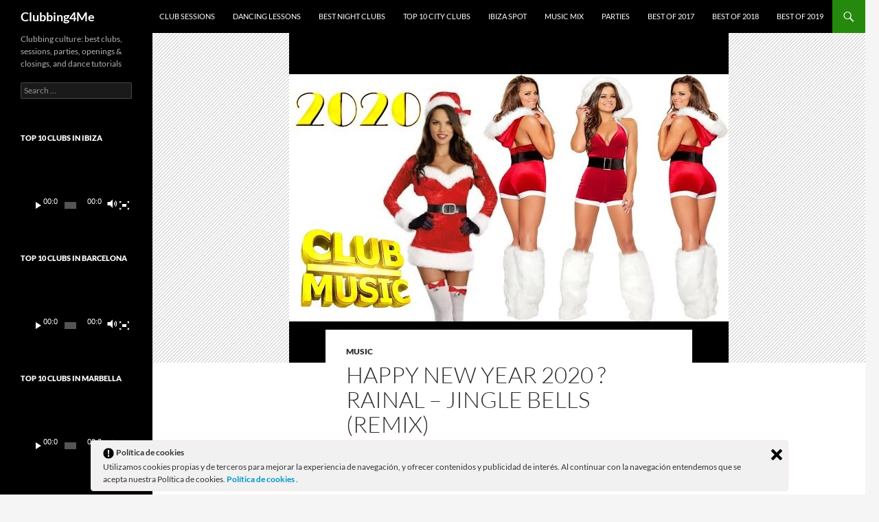

--- FILE ---
content_type: text/html; charset=UTF-8
request_url: https://clubbing4me.com/happy-new-year-2020-%F0%9F%94%A5-rainal-jingle-bells-remix/
body_size: 7686
content:
<!DOCTYPE html>
<!--[if IE 7]>
<html class="ie ie7" lang="en-US">
<![endif]-->
<!--[if IE 8]>
<html class="ie ie8" lang="en-US">
<![endif]-->
<!--[if !(IE 7) & !(IE 8)]><!-->
<html lang="en-US">
<!--<![endif]-->
<head>
	<meta charset="UTF-8">
	<meta name="viewport" content="width=device-width">
	<title>Happy New Year 2020 ? Rainal &#8211; Jingle bells (Remix) | Clubbing4Me</title>
	<link rel="profile" href="https://gmpg.org/xfn/11">
	<link rel="pingback" href="https://clubbing4me.com/xmlrpc.php">
	<!--[if lt IE 9]>
	<script src="https://clubbing4me.com/wp-content/themes/twentyfourteen/js/html5.js?ver=3.7.0"></script>
	<![endif]-->
	<link rel='dns-prefetch' href='//s.w.org' />
<link rel="alternate" type="application/rss+xml" title="Clubbing4Me &raquo; Feed" href="https://clubbing4me.com/feed/" />
		<script>
			window._wpemojiSettings = {"baseUrl":"https:\/\/s.w.org\/images\/core\/emoji\/13.0.1\/72x72\/","ext":".png","svgUrl":"https:\/\/s.w.org\/images\/core\/emoji\/13.0.1\/svg\/","svgExt":".svg","source":{"concatemoji":"https:\/\/clubbing4me.com\/wp-includes\/js\/wp-emoji-release.min.js?ver=5.6.16"}};
			!function(e,a,t){var n,r,o,i=a.createElement("canvas"),p=i.getContext&&i.getContext("2d");function s(e,t){var a=String.fromCharCode;p.clearRect(0,0,i.width,i.height),p.fillText(a.apply(this,e),0,0);e=i.toDataURL();return p.clearRect(0,0,i.width,i.height),p.fillText(a.apply(this,t),0,0),e===i.toDataURL()}function c(e){var t=a.createElement("script");t.src=e,t.defer=t.type="text/javascript",a.getElementsByTagName("head")[0].appendChild(t)}for(o=Array("flag","emoji"),t.supports={everything:!0,everythingExceptFlag:!0},r=0;r<o.length;r++)t.supports[o[r]]=function(e){if(!p||!p.fillText)return!1;switch(p.textBaseline="top",p.font="600 32px Arial",e){case"flag":return s([127987,65039,8205,9895,65039],[127987,65039,8203,9895,65039])?!1:!s([55356,56826,55356,56819],[55356,56826,8203,55356,56819])&&!s([55356,57332,56128,56423,56128,56418,56128,56421,56128,56430,56128,56423,56128,56447],[55356,57332,8203,56128,56423,8203,56128,56418,8203,56128,56421,8203,56128,56430,8203,56128,56423,8203,56128,56447]);case"emoji":return!s([55357,56424,8205,55356,57212],[55357,56424,8203,55356,57212])}return!1}(o[r]),t.supports.everything=t.supports.everything&&t.supports[o[r]],"flag"!==o[r]&&(t.supports.everythingExceptFlag=t.supports.everythingExceptFlag&&t.supports[o[r]]);t.supports.everythingExceptFlag=t.supports.everythingExceptFlag&&!t.supports.flag,t.DOMReady=!1,t.readyCallback=function(){t.DOMReady=!0},t.supports.everything||(n=function(){t.readyCallback()},a.addEventListener?(a.addEventListener("DOMContentLoaded",n,!1),e.addEventListener("load",n,!1)):(e.attachEvent("onload",n),a.attachEvent("onreadystatechange",function(){"complete"===a.readyState&&t.readyCallback()})),(n=t.source||{}).concatemoji?c(n.concatemoji):n.wpemoji&&n.twemoji&&(c(n.twemoji),c(n.wpemoji)))}(window,document,window._wpemojiSettings);
		</script>
		<style>
img.wp-smiley,
img.emoji {
	display: inline !important;
	border: none !important;
	box-shadow: none !important;
	height: 1em !important;
	width: 1em !important;
	margin: 0 .07em !important;
	vertical-align: -0.1em !important;
	background: none !important;
	padding: 0 !important;
}
</style>
	<link rel='stylesheet' id='wp-block-library-css'  href='https://clubbing4me.com/wp-includes/css/dist/block-library/style.min.css?ver=5.6.16' media='all' />
<link rel='stylesheet' id='wp-block-library-theme-css'  href='https://clubbing4me.com/wp-includes/css/dist/block-library/theme.min.css?ver=5.6.16' media='all' />
<link rel='stylesheet' id='ley-cookie-css'  href='https://clubbing4me.com/wp-content/plugins/spain-cookie-law/assets/css/ley-cookie.css?ver=5.6.16' media='all' />
<link rel='stylesheet' id='twentyfourteen-lato-css'  href='https://clubbing4me.com/wp-content/themes/twentyfourteen/fonts/font-lato.css?ver=20230328' media='all' />
<link rel='stylesheet' id='genericons-css'  href='https://clubbing4me.com/wp-content/themes/twentyfourteen/genericons/genericons.css?ver=3.0.3' media='all' />
<link rel='stylesheet' id='twentyfourteen-style-css'  href='https://clubbing4me.com/wp-content/themes/twentyfourteen/style.css?ver=20230328' media='all' />
<link rel='stylesheet' id='twentyfourteen-block-style-css'  href='https://clubbing4me.com/wp-content/themes/twentyfourteen/css/blocks.css?ver=20230206' media='all' />
<!--[if lt IE 9]>
<link rel='stylesheet' id='twentyfourteen-ie-css'  href='https://clubbing4me.com/wp-content/themes/twentyfourteen/css/ie.css?ver=20140711' media='all' />
<![endif]-->
<link rel='stylesheet' id='recent-posts-widget-with-thumbnails-public-style-css'  href='https://clubbing4me.com/wp-content/plugins/recent-posts-widget-with-thumbnails/public.css?ver=7.1.1' media='all' />
<script src='https://clubbing4me.com/wp-includes/js/jquery/jquery.min.js?ver=3.5.1' id='jquery-core-js'></script>
<script src='https://clubbing4me.com/wp-includes/js/jquery/jquery-migrate.min.js?ver=3.3.2' id='jquery-migrate-js'></script>
<script src='https://clubbing4me.com/wp-content/plugins/spain-cookie-law/assets/js/cookie-check.js?ver=5.6.16' id='cookie-check-js'></script>
<script src='https://clubbing4me.com/wp-content/plugins/spain-cookie-law/assets/js/jquery-cookie/jquery.cookie.js?ver=5.6.16' id='jquery.cookie-js'></script>
<link rel="https://api.w.org/" href="https://clubbing4me.com/wp-json/" /><link rel="alternate" type="application/json" href="https://clubbing4me.com/wp-json/wp/v2/posts/2052" /><link rel="EditURI" type="application/rsd+xml" title="RSD" href="https://clubbing4me.com/xmlrpc.php?rsd" />
<link rel="wlwmanifest" type="application/wlwmanifest+xml" href="https://clubbing4me.com/wp-includes/wlwmanifest.xml" /> 
<meta name="generator" content="WordPress 5.6.16" />
<link rel="canonical" href="https://clubbing4me.com/happy-new-year-2020-%f0%9f%94%a5-rainal-jingle-bells-remix/" />
<link rel='shortlink' href='https://clubbing4me.com/?p=2052' />
<link rel="alternate" type="application/json+oembed" href="https://clubbing4me.com/wp-json/oembed/1.0/embed?url=https%3A%2F%2Fclubbing4me.com%2Fhappy-new-year-2020-%25f0%259f%2594%25a5-rainal-jingle-bells-remix%2F" />
<link rel="alternate" type="text/xml+oembed" href="https://clubbing4me.com/wp-json/oembed/1.0/embed?url=https%3A%2F%2Fclubbing4me.com%2Fhappy-new-year-2020-%25f0%259f%2594%25a5-rainal-jingle-bells-remix%2F&#038;format=xml" />
<style> .entry-footer .byline{ display:none !important; } </style><style> .entry-meta .byline{ display:none !important; } </style><style> .entry-footer .comments-link{ display:none !important; } </style><style> .entry-meta .comments-link{ display:none !important; } </style><style> .entry-footer .edit-link{ display:none !important; } </style><style> .entry-meta .edit-link{ display:none !important; } </style>		<script>
			var jabvfcr = {
				selector: "A.imprint",
				manipulation: "html",
				html: "copyright clubbing4me.com"
			};
		</script>
		</head>

<body class="post-template-default single single-post postid-2052 single-format-video wp-embed-responsive group-blog masthead-fixed full-width singular">
<div id="page" class="hfeed site">
	
	<header id="masthead" class="site-header">
		<div class="header-main">
			<h1 class="site-title"><a href="https://clubbing4me.com/" rel="home">Clubbing4Me</a></h1>

			<div class="search-toggle">
				<a href="#search-container" class="screen-reader-text" aria-expanded="false" aria-controls="search-container">
					Search				</a>
			</div>

			<nav id="primary-navigation" class="site-navigation primary-navigation">
				<button class="menu-toggle">Primary Menu</button>
				<a class="screen-reader-text skip-link" href="#content">
					Skip to content				</a>
				<div class="menu-menu-container"><ul id="primary-menu" class="nav-menu"><li id="menu-item-1518" class="menu-item menu-item-type-custom menu-item-object-custom menu-item-1518"><a href="https://clubbing4me.com/tag/sessions/">Club Sessions</a></li>
<li id="menu-item-1519" class="menu-item menu-item-type-custom menu-item-object-custom menu-item-1519"><a href="https://clubbing4me.com/tag/dancing/">Dancing lessons</a></li>
<li id="menu-item-1520" class="menu-item menu-item-type-custom menu-item-object-custom menu-item-1520"><a href="https://clubbing4me.com/?s=best+clubs">Best Night Clubs</a></li>
<li id="menu-item-1521" class="menu-item menu-item-type-custom menu-item-object-custom menu-item-1521"><a href="https://clubbing4me.com/?s=10+top+clubs">Top 10 City Clubs</a></li>
<li id="menu-item-1522" class="menu-item menu-item-type-custom menu-item-object-custom menu-item-1522"><a href="https://clubbing4me.com/?s=ibiza">Ibiza Spot</a></li>
<li id="menu-item-1523" class="menu-item menu-item-type-custom menu-item-object-custom menu-item-1523"><a href="https://clubbing4me.com/?s=music+mix">Music Mix</a></li>
<li id="menu-item-1524" class="menu-item menu-item-type-custom menu-item-object-custom menu-item-1524"><a href="https://clubbing4me.com/?s=party">Parties</a></li>
<li id="menu-item-1525" class="menu-item menu-item-type-custom menu-item-object-custom menu-item-1525"><a href="https://clubbing4me.com/?s=2017">Best of 2017</a></li>
<li id="menu-item-1526" class="menu-item menu-item-type-custom menu-item-object-custom menu-item-1526"><a href="https://clubbing4me.com/?s=2018">Best of 2018</a></li>
<li id="menu-item-1527" class="menu-item menu-item-type-custom menu-item-object-custom menu-item-1527"><a href="https://clubbing4me.com/?s=2019">Best of 2019</a></li>
</ul></div>			</nav>
		</div>

		<div id="search-container" class="search-box-wrapper hide">
			<div class="search-box">
				<form role="search" method="get" class="search-form" action="https://clubbing4me.com/">
				<label>
					<span class="screen-reader-text">Search for:</span>
					<input type="search" class="search-field" placeholder="Search &hellip;" value="" name="s" />
				</label>
				<input type="submit" class="search-submit" value="Search" />
			</form>			</div>
		</div>
	</header><!-- #masthead -->

	<div id="main" class="site-main">

	<div id="primary" class="content-area">
		<div id="content" class="site-content" role="main">
			
<article id="post-2052" class="post-2052 post type-post status-publish format-video has-post-thumbnail hentry category-music post_format-post-format-video">
	
		<div class="post-thumbnail">
			<img width="640" height="480" src="https://clubbing4me.com/wp-content/uploads/2022/12/happy-new-year-2020-rainal-jingle-bells-remix-youtube-thumbnail.jpg" class="attachment-twentyfourteen-full-width size-twentyfourteen-full-width wp-post-image" alt="" loading="lazy" srcset="https://clubbing4me.com/wp-content/uploads/2022/12/happy-new-year-2020-rainal-jingle-bells-remix-youtube-thumbnail.jpg 640w, https://clubbing4me.com/wp-content/uploads/2022/12/happy-new-year-2020-rainal-jingle-bells-remix-youtube-thumbnail-300x225.jpg 300w" sizes="(max-width: 640px) 100vw, 640px" />		</div>

		
	<header class="entry-header">
				<div class="entry-meta">
			<span class="cat-links"><a href="https://clubbing4me.com/category/music/" rel="category tag">Music</a></span>
		</div><!-- .entry-meta -->
			<h1 class="entry-title">Happy New Year 2020 ? Rainal &#8211; Jingle bells (Remix)</h1>
		<div class="entry-meta">
			<span class="post-format">
				<a class="entry-format" href="https://clubbing4me.com/type/video/">Video</a>
			</span>

			<span class="entry-date"><a href="https://clubbing4me.com/happy-new-year-2020-%f0%9f%94%a5-rainal-jingle-bells-remix/" rel="bookmark"><time class="entry-date" datetime="2019-12-31T17:00:15+00:00">December 31, 2019</time></a></span> <span class="byline"><span class="author vcard"><a class="url fn n" href="https://clubbing4me.com/author/clubbing4me/" rel="author">clubbing4me</a></span></span>
			
					</div><!-- .entry-meta -->
	</header><!-- .entry-header -->

	<div class="entry-content">
		<p><iframe title="Happy New Year 2020 ? Rainal - Jingle bells (Remix)" width="474" height="267" src="https://www.youtube.com/embed/s-jlKUZ3DSw?feature=oembed" frameborder="0" allow="accelerometer; autoplay; clipboard-write; encrypted-media; gyroscope; picture-in-picture" allowfullscreen></iframe><br />
Happy New Year 2020 ? Rainal &#8211; Jingle bells (Remix) 2020<br />
Best Electro House Music &#8211; Comment, Rate &#038; Subscribe https://goo.gl/2rJKiq for the best of Dance Electro House &#038; EDM music! </p>
<p>► Follow Club ZonE :<br />
▶️ Twitter: https://twitter.com/BEST_EDM_MIX<br />
▶️ Facebook: https://www.facebook.com/BestEDMix/<br />
▶️ Soundcloud: https://soundcloud.com/gg7a12aiogal</p>
<p>♫ Hope you enjoyed. Let me see your feedback in the comments 😉<br />
Cristmas &#038; New Year 2020 PARTY  &#8211; ELECTRO HOUSE MUSIC MIX 2020 </p>
<p>Share with your friends: https://youtu.be/s-jlKUZ3DSw</p>
<p>For copyright related questions, please contact us <a href="/cdn-cgi/l/email-protection" class="__cf_email__" data-cfemail="94fdfaf2fbd4f0fee0e2baf7f8e1f6">[email&#160;protected]</a></p>
<p>#cristmas #dance #2020 #Jinglebells #house #ibiza #mix #electrohouse #electro #partymix #musicmix #edm #remix #bass #carmusic</p>
	</div><!-- .entry-content -->

	</article><!-- #post-2052 -->
		<nav class="navigation post-navigation">
		<h1 class="screen-reader-text">
			Post navigation		</h1>
		<div class="nav-links">
			<a href="https://clubbing4me.com/ibiza-summer-party-2020-%f0%9f%94%a5-best-new-year-dance-music-mix-2020/" rel="prev"><span class="meta-nav">Previous Post</span>IBIZA SUMMER PARTY 2020 ? BEST NEW YEAR DANCE MUSIC MIX 2020</a><a href="https://clubbing4me.com/london-new-years-eve-deep-house-vocal-session-january-2020/" rel="next"><span class="meta-nav">Next Post</span>LONDON New Years Eve deep house vocal session JANUARY 2020</a>			</div><!-- .nav-links -->
		</nav><!-- .navigation -->
				</div><!-- #content -->
	</div><!-- #primary -->

<div id="secondary">
		<h2 class="site-description">Clubbing culture: best clubs, sessions, parties, openings &amp; closings, and dance tutorials</h2>
	
	
		<div id="primary-sidebar" class="primary-sidebar widget-area" role="complementary">
		<aside id="search-4" class="widget widget_search"><form role="search" method="get" class="search-form" action="https://clubbing4me.com/">
				<label>
					<span class="screen-reader-text">Search for:</span>
					<input type="search" class="search-field" placeholder="Search &hellip;" value="" name="s" />
				</label>
				<input type="submit" class="search-submit" value="Search" />
			</form></aside><aside id="media_video-2" class="widget widget_media_video"><h1 class="widget-title">Top 10 Clubs in Ibiza</h1><div style="width:100%;" class="wp-video"><!--[if lt IE 9]><script>document.createElement('video');</script><![endif]-->
<video class="wp-video-shortcode" id="video-2052-1" preload="metadata" controls="controls"><source type="video/youtube" src="https://www.youtube.com/watch?v=O9p_u6nq6s8&#038;t=3s&#038;_=1" /><a href="https://www.youtube.com/watch?v=O9p_u6nq6s8&#038;t=3s">https://www.youtube.com/watch?v=O9p_u6nq6s8&#038;t=3s</a></video></div></aside><aside id="media_video-4" class="widget widget_media_video"><h1 class="widget-title">Top 10 Clubs in Barcelona</h1><div style="width:100%;" class="wp-video"><video class="wp-video-shortcode" id="video-2052-2" preload="metadata" controls="controls"><source type="video/youtube" src="https://www.youtube.com/watch?v=gn6s2e6nN9s&#038;_=2" /><a href="https://www.youtube.com/watch?v=gn6s2e6nN9s">https://www.youtube.com/watch?v=gn6s2e6nN9s</a></video></div></aside><aside id="media_video-5" class="widget widget_media_video"><h1 class="widget-title">Top 10 Clubs in Marbella</h1><div style="width:100%;" class="wp-video"><video class="wp-video-shortcode" id="video-2052-3" preload="metadata" controls="controls"><source type="video/youtube" src="https://www.youtube.com/watch?v=68-tXsEd36M&#038;_=3" /><a href="https://www.youtube.com/watch?v=68-tXsEd36M">https://www.youtube.com/watch?v=68-tXsEd36M</a></video></div></aside><aside id="media_video-3" class="widget widget_media_video"><h1 class="widget-title">Top 10 Clubs in Dubai</h1><div style="width:100%;" class="wp-video"><video class="wp-video-shortcode" id="video-2052-4" preload="metadata" controls="controls"><source type="video/youtube" src="https://www.youtube.com/watch?v=BEejmHB2ZI0&#038;_=4" /><a href="https://www.youtube.com/watch?v=BEejmHB2ZI0">https://www.youtube.com/watch?v=BEejmHB2ZI0</a></video></div></aside><aside id="media_video-8" class="widget widget_media_video"><h1 class="widget-title">Top 10 Clubs in Las Vegas</h1><div style="width:100%;" class="wp-video"><video class="wp-video-shortcode" id="video-2052-5" preload="metadata" controls="controls"><source type="video/youtube" src="https://www.youtube.com/watch?v=8lgj6C3afEI&#038;_=5" /><a href="https://www.youtube.com/watch?v=8lgj6C3afEI">https://www.youtube.com/watch?v=8lgj6C3afEI</a></video></div></aside><aside id="media_video-7" class="widget widget_media_video"><h1 class="widget-title">Top 10 Clubs in Miami</h1><div style="width:100%;" class="wp-video"><video class="wp-video-shortcode" id="video-2052-6" preload="metadata" controls="controls"><source type="video/youtube" src="https://www.youtube.com/watch?v=E-S7TvIIyew&#038;_=6" /><a href="https://www.youtube.com/watch?v=E-S7TvIIyew">https://www.youtube.com/watch?v=E-S7TvIIyew</a></video></div></aside><aside id="media_video-9" class="widget widget_media_video"><h1 class="widget-title">Top 10 Clubs in New York</h1><div style="width:100%;" class="wp-video"><video class="wp-video-shortcode" id="video-2052-7" preload="metadata" controls="controls"><source type="video/youtube" src="https://www.youtube.com/watch?v=EuYPrP2Nk4Y&#038;_=7" /><a href="https://www.youtube.com/watch?v=EuYPrP2Nk4Y">https://www.youtube.com/watch?v=EuYPrP2Nk4Y</a></video></div></aside><aside id="media_video-6" class="widget widget_media_video"><h1 class="widget-title">Top 10 Clubs in Los Angeles</h1><div style="width:100%;" class="wp-video"><video class="wp-video-shortcode" id="video-2052-8" preload="metadata" controls="controls"><source type="video/youtube" src="https://www.youtube.com/watch?v=6j7e5wZ3T9w&#038;_=8" /><a href="https://www.youtube.com/watch?v=6j7e5wZ3T9w">https://www.youtube.com/watch?v=6j7e5wZ3T9w</a></video></div></aside><aside id="recent-posts-widget-with-thumbnails-2" class="widget recent-posts-widget-with-thumbnails">
<div id="rpwwt-recent-posts-widget-with-thumbnails-2" class="rpwwt-widget">
	<nav role="navigation" aria-label="Recent Posts With Thumbnails">
	<ul>
		<li><a href="https://clubbing4me.com/ibiza-chillout-lounge-2022/"><span class="rpwwt-post-title">Ibiza Summer Mix 2022 ? Best Of Tropical Deep House Music Chill Out Mix 2022 ? Chillout Lounge</span></a></li>
		<li><a href="https://clubbing4me.com/ibiza-summer-mix-2022-deep-house/"><img width="250" height="141" src="https://clubbing4me.com/wp-content/uploads/2022/01/maxresdefault.jpg" class="attachment-250x160 size-250x160 wp-post-image" alt="" loading="lazy" srcset="https://clubbing4me.com/wp-content/uploads/2022/01/maxresdefault.jpg 1280w, https://clubbing4me.com/wp-content/uploads/2022/01/maxresdefault-300x169.jpg 300w, https://clubbing4me.com/wp-content/uploads/2022/01/maxresdefault-1024x576.jpg 1024w, https://clubbing4me.com/wp-content/uploads/2022/01/maxresdefault-768x432.jpg 768w" sizes="(max-width: 250px) 100vw, 250px" /><span class="rpwwt-post-title">Ibiza Summer Mix 2022 ? Best Of Tropical Deep House Music Chill Out Mix 2022 ? Chillout Lounge #172</span></a></li>
		<li><a href="https://clubbing4me.com/ibiza-summer-mix-2021/"><img width="250" height="141" src="https://clubbing4me.com/wp-content/uploads/2021/06/ibiza-summer-sessions.jpg" class="attachment-250x160 size-250x160 wp-post-image" alt="" loading="lazy" srcset="https://clubbing4me.com/wp-content/uploads/2021/06/ibiza-summer-sessions.jpg 800w, https://clubbing4me.com/wp-content/uploads/2021/06/ibiza-summer-sessions-300x169.jpg 300w, https://clubbing4me.com/wp-content/uploads/2021/06/ibiza-summer-sessions-768x432.jpg 768w" sizes="(max-width: 250px) 100vw, 250px" /><span class="rpwwt-post-title">IBIZA SUMMER MIX 2021 ? Best Of Vocal Deep House Relax &#038; Chilling Out &#8211; Feeling Me</span></a></li>
		<li><a href="https://clubbing4me.com/meet-the-15-most-followed-tiktok-stars-in-the-world-2020/"><img width="240" height="160" src="https://clubbing4me.com/wp-content/uploads/2021/02/tiktok.png" class="attachment-250x160 size-250x160 wp-post-image" alt="" loading="lazy" srcset="https://clubbing4me.com/wp-content/uploads/2021/02/tiktok.png 938w, https://clubbing4me.com/wp-content/uploads/2021/02/tiktok-300x200.png 300w, https://clubbing4me.com/wp-content/uploads/2021/02/tiktok-768x512.png 768w" sizes="(max-width: 240px) 100vw, 240px" /><span class="rpwwt-post-title">Meet the 15 most followed TikTok stars in the world 2020</span></a></li>
		<li><a href="https://clubbing4me.com/the-sexiest-girls-of-tiktok/"><img width="250" height="141" src="https://clubbing4me.com/wp-content/uploads/2021/01/sexies.jpg" class="attachment-250x160 size-250x160 wp-post-image" alt="" loading="lazy" srcset="https://clubbing4me.com/wp-content/uploads/2021/01/sexies.jpg 1280w, https://clubbing4me.com/wp-content/uploads/2021/01/sexies-300x169.jpg 300w, https://clubbing4me.com/wp-content/uploads/2021/01/sexies-1024x576.jpg 1024w, https://clubbing4me.com/wp-content/uploads/2021/01/sexies-768x432.jpg 768w" sizes="(max-width: 250px) 100vw, 250px" /><span class="rpwwt-post-title">THE SEXIEST GIRLS OF TIKTOK</span></a></li>
	</ul>
	</nav>
</div><!-- .rpwwt-widget -->
</aside><aside id="jr_insta_slider-2" class="widget jr-insta-slider"><h1 class="widget-title">Currently live..</h1><div class='jr-insta-thumb'>
    <ul class='no-bullet thumbnails jr_col_2' id='wis-slides'>
		    </ul>
</div></aside><aside id="text-2" class="widget widget_text">			<div class="textwidget"><ul>
<li><a href="https://youbarcelona.com/en/vip-tables">Vip Tables Barcelona</a></li>
<li><a href="https://madridlux.com/en/clubs/kapital-madrid">Kapital Club Madrid</a></li>
<li><a href="https://barcelonatables.com/club/opium">Opium Barcelona Club Table</a></li>
<li><a href="https://lasvegasviptables.com/en/club/xs">XS Las Vegas Table</a></li>
<li><a href="https://miamiviptables.com/en/club/liv-miami"> Liv Miami Vip table</a></li>
</ul>
<ul>
<li><a href="http://blocosmetics.com">Blocosmetics</a></li>
<li><a href="http://celebrityabout.com">Celebrity About</a></li>
<li><a href="http://pulpaddict.com">Pulp Addict</a></li>
<li><a href="http://boutiqueglamor.com">Boutique Glamor</a></li>
</ul>
</div>
		</aside>	</div><!-- #primary-sidebar -->
	</div><!-- #secondary -->

		</div><!-- #main -->

		<footer id="colophon" class="site-footer">

			
			<div class="site-info">
								<a class="privacy-policy-link" href="https://clubbing4me.com/privacy-policy/">Privacy Policy</a><span role="separator" aria-hidden="true"></span>			copyrightclubbing4me.com
			</div><!-- .site-info -->
		</footer><!-- #colophon -->
	</div><!-- #page -->

		<script data-cfasync="false" src="/cdn-cgi/scripts/5c5dd728/cloudflare-static/email-decode.min.js"></script><script type="text/javascript">
	jQuery(document).ready(function() {
		CookieLegal.inicio({
			ajaxCallback: "https://clubbing4me.com/wp-admin/admin-ajax.php",
			checkGeoip: "off",
			mensaje: "Utilizamos cookies propias y de terceros para mejorar la experiencia de navegación, y ofrecer contenidos y publicidad de interés. Al continuar con la navegación entendemos que se acepta nuestra Política de cookies.",
			pagePermanlink:"https://clubbing4me.com/?page_id=5",
			tituloPagina: "Política de cookies",
			web: "https://clubbing4me.com",
		});
	});
	</script>
	<link rel='stylesheet' id='mediaelement-css'  href='https://clubbing4me.com/wp-includes/js/mediaelement/mediaelementplayer-legacy.min.css?ver=4.2.16' media='all' />
<link rel='stylesheet' id='wp-mediaelement-css'  href='https://clubbing4me.com/wp-includes/js/mediaelement/wp-mediaelement.min.css?ver=5.6.16' media='all' />
<link rel='stylesheet' id='jr-insta-styles-css'  href='https://clubbing4me.com/wp-content/plugins/instagram-slider-widget/components/instagram/assets/css/jr-insta.css?ver=2.1.0' media='all' />
<link rel='stylesheet' id='wis_font-awesome-css'  href='https://maxcdn.bootstrapcdn.com/font-awesome/4.7.0/css/font-awesome.min.css?ver=5.6.16' media='all' />
<link rel='stylesheet' id='wis_instag-slider-css'  href='https://clubbing4me.com/wp-content/plugins/instagram-slider-widget/components/instagram/assets/css/instag-slider.css?ver=2.1.0' media='all' />
<link rel='stylesheet' id='wis_wis-header-css'  href='https://clubbing4me.com/wp-content/plugins/instagram-slider-widget/components/instagram/assets/css/wis-header.css?ver=2.1.0' media='all' />
<script src='https://clubbing4me.com/wp-content/themes/twentyfourteen/js/functions.js?ver=20210122' id='twentyfourteen-script-js'></script>
<script src='https://clubbing4me.com/wp-content/plugins/visual-footer-credit-remover/script.js?ver=5.6.16' id='jabvfcr_script-js'></script>
<script src='https://clubbing4me.com/wp-includes/js/wp-embed.min.js?ver=5.6.16' id='wp-embed-js'></script>
<script id='mediaelement-core-js-before'>
var mejsL10n = {"language":"en","strings":{"mejs.download-file":"Download File","mejs.install-flash":"You are using a browser that does not have Flash player enabled or installed. Please turn on your Flash player plugin or download the latest version from https:\/\/get.adobe.com\/flashplayer\/","mejs.fullscreen":"Fullscreen","mejs.play":"Play","mejs.pause":"Pause","mejs.time-slider":"Time Slider","mejs.time-help-text":"Use Left\/Right Arrow keys to advance one second, Up\/Down arrows to advance ten seconds.","mejs.live-broadcast":"Live Broadcast","mejs.volume-help-text":"Use Up\/Down Arrow keys to increase or decrease volume.","mejs.unmute":"Unmute","mejs.mute":"Mute","mejs.volume-slider":"Volume Slider","mejs.video-player":"Video Player","mejs.audio-player":"Audio Player","mejs.captions-subtitles":"Captions\/Subtitles","mejs.captions-chapters":"Chapters","mejs.none":"None","mejs.afrikaans":"Afrikaans","mejs.albanian":"Albanian","mejs.arabic":"Arabic","mejs.belarusian":"Belarusian","mejs.bulgarian":"Bulgarian","mejs.catalan":"Catalan","mejs.chinese":"Chinese","mejs.chinese-simplified":"Chinese (Simplified)","mejs.chinese-traditional":"Chinese (Traditional)","mejs.croatian":"Croatian","mejs.czech":"Czech","mejs.danish":"Danish","mejs.dutch":"Dutch","mejs.english":"English","mejs.estonian":"Estonian","mejs.filipino":"Filipino","mejs.finnish":"Finnish","mejs.french":"French","mejs.galician":"Galician","mejs.german":"German","mejs.greek":"Greek","mejs.haitian-creole":"Haitian Creole","mejs.hebrew":"Hebrew","mejs.hindi":"Hindi","mejs.hungarian":"Hungarian","mejs.icelandic":"Icelandic","mejs.indonesian":"Indonesian","mejs.irish":"Irish","mejs.italian":"Italian","mejs.japanese":"Japanese","mejs.korean":"Korean","mejs.latvian":"Latvian","mejs.lithuanian":"Lithuanian","mejs.macedonian":"Macedonian","mejs.malay":"Malay","mejs.maltese":"Maltese","mejs.norwegian":"Norwegian","mejs.persian":"Persian","mejs.polish":"Polish","mejs.portuguese":"Portuguese","mejs.romanian":"Romanian","mejs.russian":"Russian","mejs.serbian":"Serbian","mejs.slovak":"Slovak","mejs.slovenian":"Slovenian","mejs.spanish":"Spanish","mejs.swahili":"Swahili","mejs.swedish":"Swedish","mejs.tagalog":"Tagalog","mejs.thai":"Thai","mejs.turkish":"Turkish","mejs.ukrainian":"Ukrainian","mejs.vietnamese":"Vietnamese","mejs.welsh":"Welsh","mejs.yiddish":"Yiddish"}};
</script>
<script src='https://clubbing4me.com/wp-includes/js/mediaelement/mediaelement-and-player.min.js?ver=4.2.16' id='mediaelement-core-js'></script>
<script src='https://clubbing4me.com/wp-includes/js/mediaelement/mediaelement-migrate.min.js?ver=5.6.16' id='mediaelement-migrate-js'></script>
<script id='mediaelement-js-extra'>
var _wpmejsSettings = {"pluginPath":"\/wp-includes\/js\/mediaelement\/","classPrefix":"mejs-","stretching":"responsive"};
</script>
<script src='https://clubbing4me.com/wp-includes/js/mediaelement/wp-mediaelement.min.js?ver=5.6.16' id='wp-mediaelement-js'></script>
<script src='https://clubbing4me.com/wp-includes/js/mediaelement/renderers/vimeo.min.js?ver=4.2.16' id='mediaelement-vimeo-js'></script>
<script src='https://clubbing4me.com/wp-content/plugins/instagram-slider-widget/components/instagram/assets/js/jquery.flexslider-min.js?ver=2.1.0' id='wis_jquery-pllexi-slider-js'></script>
<script defer src="https://static.cloudflareinsights.com/beacon.min.js/vcd15cbe7772f49c399c6a5babf22c1241717689176015" integrity="sha512-ZpsOmlRQV6y907TI0dKBHq9Md29nnaEIPlkf84rnaERnq6zvWvPUqr2ft8M1aS28oN72PdrCzSjY4U6VaAw1EQ==" data-cf-beacon='{"version":"2024.11.0","token":"d77a81a941b94b0d8c2a9caf7d003b68","r":1,"server_timing":{"name":{"cfCacheStatus":true,"cfEdge":true,"cfExtPri":true,"cfL4":true,"cfOrigin":true,"cfSpeedBrain":true},"location_startswith":null}}' crossorigin="anonymous"></script>
</body>
</html>
